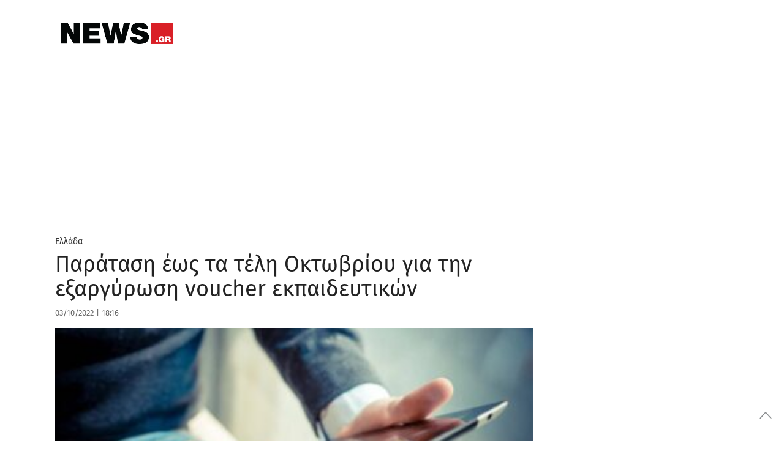

--- FILE ---
content_type: text/html;charset=utf-8
request_url: https://pandg.tapad.com/tag?gdpr=0&referrer_url=&page_url=https%3A%2F%2Fwww.news.gr%2Fellada%2Farticle%2F3045916%2Fparatasi-eos-ta-teli-oktovriou-gia-tin-exargirosi-voucher-ekpedeftikon.html&owner=P%26G&bp_id=primeapplications&ch=&initiator=js&data=%7B%22category%22%3A%22ellada%22%7D
body_size: -123
content:
<html><body>
<img src="https://match.adsrvr.org/track/cmf/generic?ttd_pid=tapad&ttd_tpi=1&ttd_puid=dda004eb-2368-4cf8-85c2-cfd0e5a50eda%252C%252C&gdpr=0&gdpr_consent="/>
</body></html>

--- FILE ---
content_type: text/xml; charset=UTF-8
request_url: https://www.vidads.gr/get/video/vast3/784?url=https%3A%2F%2Fwww.news.gr%2Fellada%2Farticle%2F3045916%2Fparatasi-eos-ta-teli-oktovriou-gia-tin-exargirosi-voucher-ekpedeftikon.html
body_size: 225
content:
<?xml version="1.0" encoding="UTF-8"?><VAST xmlns:xsi="http://www.w3.org/2001/XMLSchema-instance" xsi:noNamespaceSchemaLocation="vast.xsd" version="3.0"><Error><![CDATA[no ad]]></Error></VAST>
<!-- https://www.news.gr/ellada/article/3045916/paratasi-eos-ta-teli-oktovriou-gia-tin-exargirosi-voucher-ekpedeftikon.html -->